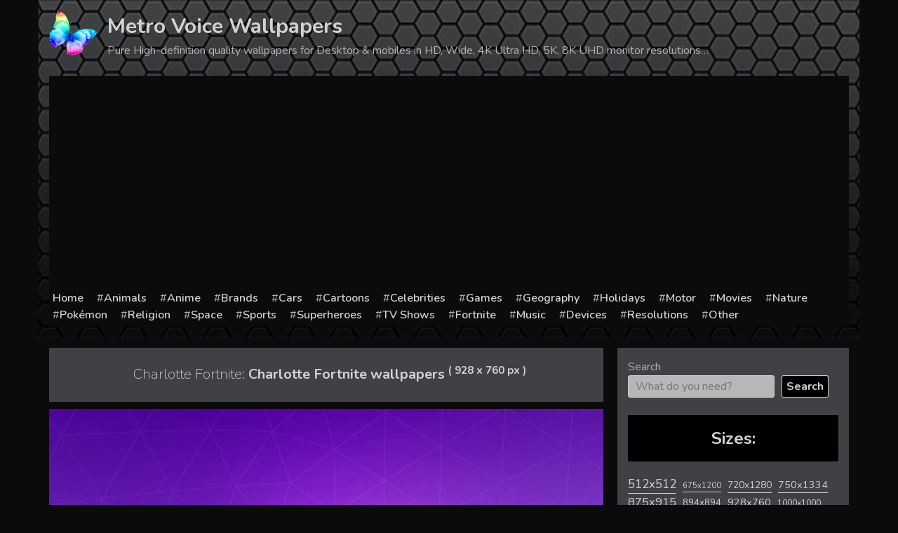

--- FILE ---
content_type: text/html; charset=utf-8
request_url: https://www.google.com/recaptcha/api2/aframe
body_size: 268
content:
<!DOCTYPE HTML><html><head><meta http-equiv="content-type" content="text/html; charset=UTF-8"></head><body><script nonce="CPpJOL3xQrH_ks5kkoXp_w">/** Anti-fraud and anti-abuse applications only. See google.com/recaptcha */ try{var clients={'sodar':'https://pagead2.googlesyndication.com/pagead/sodar?'};window.addEventListener("message",function(a){try{if(a.source===window.parent){var b=JSON.parse(a.data);var c=clients[b['id']];if(c){var d=document.createElement('img');d.src=c+b['params']+'&rc='+(localStorage.getItem("rc::a")?sessionStorage.getItem("rc::b"):"");window.document.body.appendChild(d);sessionStorage.setItem("rc::e",parseInt(sessionStorage.getItem("rc::e")||0)+1);localStorage.setItem("rc::h",'1768734140407');}}}catch(b){}});window.parent.postMessage("_grecaptcha_ready", "*");}catch(b){}</script></body></html>